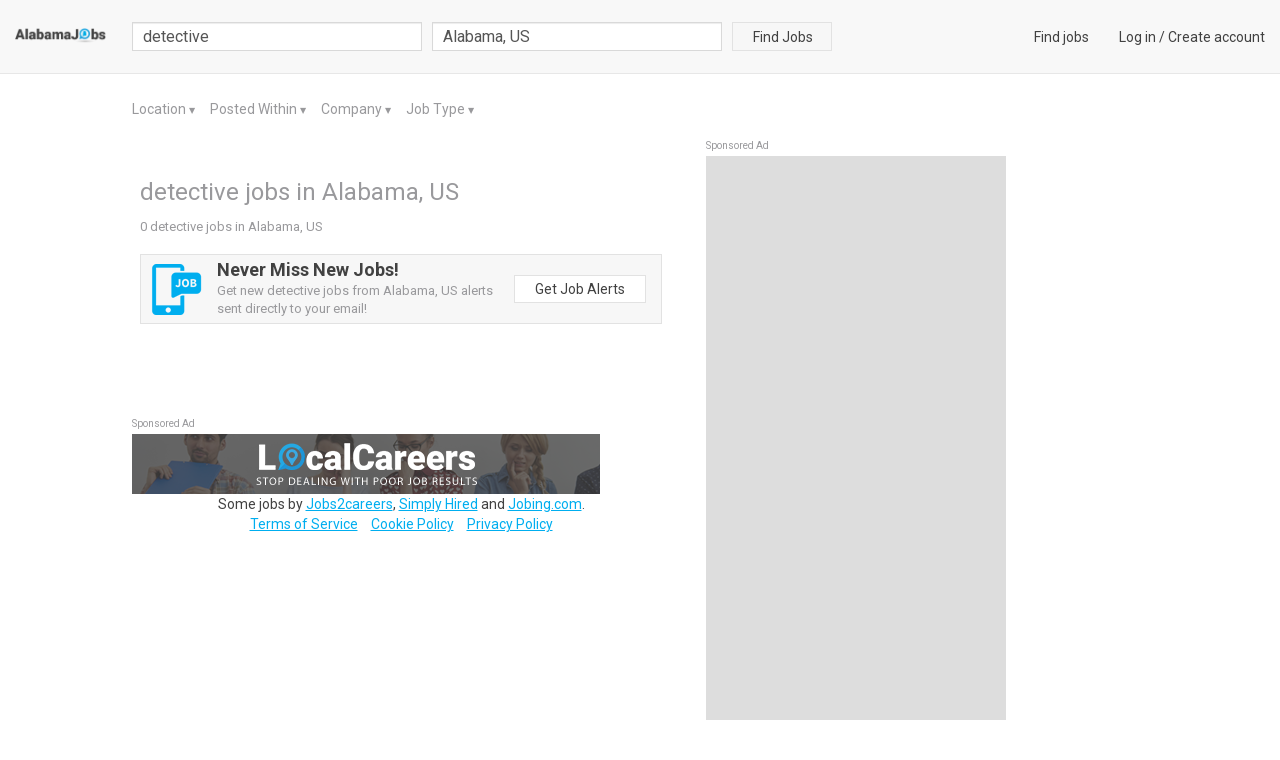

--- FILE ---
content_type: text/html; charset=utf-8
request_url: http://www.alabamajobs.com/detective-jobs-in-alabama-us
body_size: 9450
content:

<!DOCTYPE html>
<html lang="en">
    
    <head>
        <title>detective Jobs , Employment in Alabama, US  Find Local Alabama Jobs </title>
        <meta charset="utf-8">
        <meta http-equiv="X-UA-Compatible" content="IE=edge">
        <meta name="viewport" content="width=device-width, initial-scale=1.0">
        <meta name="author" content="LocalCareers">
        <link rel="shortcut icon" href="https://lc-prod-static.s3.amazonaws.com/static/site/img/favicon.ico">
        
<meta name="description" content="detective jobs available in Alabama US on www.alabamajobs.com.">
<meta name="keywords" content="detective Jobs, Employment in Alabama US, Alabama US careers, Alabama US employment, Alabama US job listings, Alabama US job search, Alabama US search engine, work in Alabama US">


        <!-- Bootstrap core CSS -->
        <link rel=stylesheet type=text/css href="http://fonts.googleapis.com/css?family=Roboto">
        <link rel=stylesheet type=text/css href="http://fonts.googleapis.com/css?family=Roboto:bold">
        <link rel=stylesheet type=text/css href="http://maxcdn.bootstrapcdn.com/font-awesome/4.5.0/css/font-awesome.min.css">
        <link rel="stylesheet" href="https://lc-prod-static.s3.amazonaws.com/cache/css/9a94d4fa07b8.css" type="text/css" />

        <!-- Custom tags for the head tag -->
        

        <!-- HTML5 shim and Respond.js IE8 support of HTML5 elements and media queries -->
        <!--[if lt IE 9]>
          <script src="https://oss.maxcdn.com/libs/html5shiv/3.7.0/html5shiv.js"></script>
          <script src="https://oss.maxcdn.com/libs/respond.js/1.3.0/respond.min.js"></script>
        <![endif]-->
        
            <!-- Global site tag (gtag.js) - Google Analytics -->
<script async src="https://www.googletagmanager.com/gtag/js?id=UA-2008979-46"></script>
<script>
  window.dataLayer = window.dataLayer || [];
  function gtag(){dataLayer.push(arguments);}
  gtag('js', new Date());

  gtag('config', 'UA-2008979-46');
</script>
<script async src="//pagead2.googlesyndication.com/pagead/js/adsbygoogle.js"></script>
<script>
     (adsbygoogle = window.adsbygoogle || []).push({
          google_ad_client: "ca-pub-4257376443111812",
          enable_page_level_ads: true
     });
</script>
<script>
(function ready(fn) {
    if (document.attachEvent ? document.readyState === "complete" : document.readyState !== "loading"){
        fn();
    } else {
        document.addEventListener('DOMContentLoaded', fn);
    }
})(function() {
    Array.prototype.forEach.call(document.querySelectorAll('.sponsored-ad'), function(node){ node.style = ''; });
});
</script>
        

        
            <style>
                .navbar-default{
                    background: #f8f8f8 !important;
                    background-color: #f8f8f8 !important;
                }
                .lc-new{
                    color: #414141 !important;
                    background: #ffff00 !important
                }
                .lc-related-links a, .lc-related-links a:hover, .lc-related-links a:active,
                .result-lastest a, .result-lastest a:hover, .result-lastest a:active{
                    color: #00aeef !important
                }
                #_job_result_ctn .lc-box > a{
                    color: #00aeef !important
                }
            </style>
        
    </head>
    <body class="fix-padding ">
        <nav class="navbar navbar-default navbar-fixed-top" id="header">
            <div class="container-fluid">
            

<div class="navbar-header">
    <button type="button" class="navbar-toggle collapsed" data-toggle="collapse" data-target="#nav_collapse" aria-expanded="false">
        <span class="sr-only">Toggle navigation</span>
        <span class="icon-bar"></span>
        <span class="icon-bar"></span>
        <span class="icon-bar"></span>
    </button>
    <a class="navbar-brand small-logo" href="/">
        
            <img src="https://lc-prod-static.s3.amazonaws.com/media/logos/2015/11/_alabamajobs.png" alt="www.alabamajobs.com" height="16" />
        
    </a>
</div>
<div class="collapse navbar-collapse" id="nav_collapse">
    <form action="/search" method="GET" id="f-search-header" class="search-form navbar-form navbar-left"
        role="search">
        <input type="text" name="query" class="form-control query-input" placeholder="job title, description or company"
            value='detective'>
        <div class="pull-left search-loc clearfix ">
            <div id="search-loc-ac"></div>

    
<script type="text/javascript" src="https://lc-prod-static.s3.amazonaws.com/cache/js/5f5cc6b40868.js"></script>



        </div>
        <button class="btn btn-search btn-default ">Find Jobs</button>
    </form>
    <ul class="nav navbar-nav navbar-right navbar-right-link">
        
            
<li><a href="/">Find jobs</a></li>
<li>
    <a href="/login">Log in</a> /
    <a href="/signup" >Create account</a>
</li>



        
    </ul>
</div><!--/.nav-collapse -->




            </div>
        </nav>

        <div data-alerts="alerts" data-ids="body_alert" data-fade="3000" class="l-container"></div>

        
            
        

        
        

        
<div class="l-container">
    <div class="row">
        <div class="col-result">
            
<div class="lc-filter" id="lc_ads_search_filter">
    <ul>
        <li>
            <a href="#" class="dropdown-toggle" data-toggle="dropdown">
                Location
            </a>
            <span class="arrow">
                <span class="up">▼</span>
                <span class="down">▲</span>
            </span>
            
            <ul class="dropdown-menu lc-dropdown" aria-labelledby="location-dropdown" id="location-dropdown" data-type="location">
                
                    
                    <li>
                        <a href="#" data-value="15">Alabama, US</a>
                    </li>
                    
                
                    
                    <li>
                        <a href="#" data-value="8598">Acmar, AL, US</a>
                    </li>
                    
                
                    
                    <li>
                        <a href="#" data-value="8599">Adamsville, AL, US</a>
                    </li>
                    
                
                    
                    <li>
                        <a href="#" data-value="8600">Adger, AL, US</a>
                    </li>
                    
                
                    
                    <li>
                        <a href="#" data-value="8601">Keystone, AL, US</a>
                    </li>
                    
                
                    
                        <li><span class="show-more">More..</span></li>
                        <div class="colspan">
                    
                    <li>
                        <a href="#" data-value="8602">New Site, AL, US</a>
                    </li>
                    
                
                    
                    <li>
                        <a href="#" data-value="8603">Alpine, AL, US</a>
                    </li>
                    
                
                    
                    <li>
                        <a href="#" data-value="8604">Arab, AL, US</a>
                    </li>
                    
                
                    
                    <li>
                        <a href="#" data-value="8605">Baileyton, AL, US</a>
                    </li>
                    
                
                    
                    <li>
                        <a href="#" data-value="8606">Bessemer, AL, US</a>
                    </li>
                    
                
                    
                    <li>
                        <a href="#" data-value="8607">Hueytown, AL, US</a>
                    </li>
                    
                
                    
                    <li>
                        <a href="#" data-value="8608">Blountsville, AL, US</a>
                    </li>
                    
                
                    
                    <li>
                        <a href="#" data-value="8609">Bremen, AL, US</a>
                    </li>
                    
                
                    
                    <li>
                        <a href="#" data-value="8610">Brent, AL, US</a>
                    </li>
                    
                
                    
                    <li>
                        <a href="#" data-value="8611">Brierfield, AL, US</a>
                    </li>
                    
                
                    
                    <li>
                        <a href="#" data-value="8612">Calera, AL, US</a>
                    </li>
                    
                
                    
                    <li>
                        <a href="#" data-value="8613">Centreville, AL, US</a>
                    </li>
                    
                
                    
                    <li>
                        <a href="#" data-value="8614">Chelsea, AL, US</a>
                    </li>
                    
                
                    
                    <li>
                        <a href="#" data-value="8615">Coosa Pines, AL, US</a>
                    </li>
                    
                
                    
                    <li>
                        <a href="#" data-value="8616">Clanton, AL, US</a>
                    </li>
                    
                
                    
                    <li>
                        <a href="#" data-value="8617">Cleveland, AL, US</a>
                    </li>
                    
                
                    
                    <li>
                        <a href="#" data-value="8618">Columbiana, AL, US</a>
                    </li>
                    
                
                    
                    <li>
                        <a href="#" data-value="8619">Crane Hill, AL, US</a>
                    </li>
                    
                
                    
                    <li>
                        <a href="#" data-value="8620">Cropwell, AL, US</a>
                    </li>
                    
                
                    
                    <li>
                        <a href="#" data-value="8621">Cullman, AL, US</a>
                    </li>
                    
                
                    
                    <li>
                        <a href="#" data-value="8622">Dolomite, AL, US</a>
                    </li>
                    
                
                    
                    <li>
                        <a href="#" data-value="8623">Dora, AL, US</a>
                    </li>
                    
                
                    
                    <li>
                        <a href="#" data-value="8624">Empire, AL, US</a>
                    </li>
                    
                
                    
                    <li>
                        <a href="#" data-value="8625">Fairfield, AL, US</a>
                    </li>
                    
                
                    
                    <li>
                        <a href="#" data-value="8626">Coalburg, AL, US</a>
                    </li>
                    
                
                    
                    <li>
                        <a href="#" data-value="8627">Gardendale, AL, US</a>
                    </li>
                    
                
                    
                    <li>
                        <a href="#" data-value="8628">Goodwater, AL, US</a>
                    </li>
                    
                
                    
                    <li>
                        <a href="#" data-value="8629">Alden, AL, US</a>
                    </li>
                    
                
                    
                    <li>
                        <a href="#" data-value="8630">Hanceville, AL, US</a>
                    </li>
                    
                
                    
                    <li>
                        <a href="#" data-value="8631">Harpersville, AL, US</a>
                    </li>
                    
                
                    
                    <li>
                        <a href="#" data-value="8632">Hayden, AL, US</a>
                    </li>
                    
                
                    
                    <li>
                        <a href="#" data-value="8633">Helena, AL, US</a>
                    </li>
                    
                
                    
                    <li>
                        <a href="#" data-value="8634">Holly Pond, AL, US</a>
                    </li>
                    
                
                    
                    <li>
                        <a href="#" data-value="8635">Jemison, AL, US</a>
                    </li>
                    
                
                    
                    <li>
                        <a href="#" data-value="8636">Joppa, AL, US</a>
                    </li>
                    
                
                    
                    <li>
                        <a href="#" data-value="8637">Kellyton, AL, US</a>
                    </li>
                    
                
                    
                    <li>
                        <a href="#" data-value="8638">Kimberly, AL, US</a>
                    </li>
                    
                
                    
                    <li>
                        <a href="#" data-value="8639">Leeds, AL, US</a>
                    </li>
                    
                
                    
                    <li>
                        <a href="#" data-value="8640">Lincoln, AL, US</a>
                    </li>
                    
                
                    
                    <li>
                        <a href="#" data-value="8641">Logan, AL, US</a>
                    </li>
                    
                
                    
                    <li>
                        <a href="#" data-value="8642">Mc Calla, AL, US</a>
                    </li>
                    
                
                    
                    <li>
                        <a href="#" data-value="8643">Maylene, AL, US</a>
                    </li>
                    
                
                    
                    <li>
                        <a href="#" data-value="8644">Montevallo, AL, US</a>
                    </li>
                    
                
                    
                    <li>
                        <a href="#" data-value="8645">Morris, AL, US</a>
                    </li>
                    
                
                    
                    <li>
                        <a href="#" data-value="8646">Mount Olive, AL, US</a>
                    </li>
                    
                
                    
                    <li>
                        <a href="#" data-value="8647">Sylvan Springs, AL, US</a>
                    </li>
                    
                
                    
                    <li>
                        <a href="#" data-value="8648">Odenville, AL, US</a>
                    </li>
                    
                
                    
                    <li>
                        <a href="#" data-value="8649">Oneonta, AL, US</a>
                    </li>
                    
                
                    
                    <li>
                        <a href="#" data-value="8650">Indian Springs, AL, US</a>
                    </li>
                    
                
                    
                    <li>
                        <a href="#" data-value="8651">Pell City, AL, US</a>
                    </li>
                    
                
                    
                    <li>
                        <a href="#" data-value="8652">Dixiana, AL, US</a>
                    </li>
                    
                
                    
                    <li>
                        <a href="#" data-value="8653">Pleasant Grove, AL, US</a>
                    </li>
                    
                
                    
                    <li>
                        <a href="#" data-value="8654">Quinton, AL, US</a>
                    </li>
                    
                
                    
                    <li>
                        <a href="#" data-value="8655">Ragland, AL, US</a>
                    </li>
                    
                
                    
                    <li>
                        <a href="#" data-value="8656">Remlap, AL, US</a>
                    </li>
                    
                
                    
                    <li>
                        <a href="#" data-value="8657">Riverside, AL, US</a>
                    </li>
                    
                
                    
                    <li>
                        <a href="#" data-value="8658">Rockford, AL, US</a>
                    </li>
                    
                
                    
                    <li>
                        <a href="#" data-value="8659">Shelby, AL, US</a>
                    </li>
                    
                
                    
                    <li>
                        <a href="#" data-value="8660">Springville, AL, US</a>
                    </li>
                    
                
                    
                    <li>
                        <a href="#" data-value="8661">Sterrett, AL, US</a>
                    </li>
                    
                
                    
                    <li>
                        <a href="#" data-value="8662">Sumiton, AL, US</a>
                    </li>
                    
                
                    
                    <li>
                        <a href="#" data-value="8663">Sylacauga, AL, US</a>
                    </li>
                    
                
                    
                    <li>
                        <a href="#" data-value="8664">Talladega, AL, US</a>
                    </li>
                    
                
                    
                    <li>
                        <a href="#" data-value="8665">Thorsby, AL, US</a>
                    </li>
                    
                
                    
                    <li>
                        <a href="#" data-value="8666">Trafford, AL, US</a>
                    </li>
                    
                
                    
                    <li>
                        <a href="#" data-value="8667">Trussville, AL, US</a>
                    </li>
                    
                
                    
                    <li>
                        <a href="#" data-value="8668">Union Grove, AL, US</a>
                    </li>
                    
                
                    
                    <li>
                        <a href="#" data-value="8669">Vandiver, AL, US</a>
                    </li>
                    
                
                    
                    <li>
                        <a href="#" data-value="8670">Vincent, AL, US</a>
                    </li>
                    
                
                    
                    <li>
                        <a href="#" data-value="8671">Vinemont, AL, US</a>
                    </li>
                    
                
                    
                    <li>
                        <a href="#" data-value="8672">Warrior, AL, US</a>
                    </li>
                    
                
                    
                    <li>
                        <a href="#" data-value="8673">Weogufka, AL, US</a>
                    </li>
                    
                
                    
                    <li>
                        <a href="#" data-value="8674">West Blocton, AL, US</a>
                    </li>
                    
                
                    
                    <li>
                        <a href="#" data-value="8675">Wilsonville, AL, US</a>
                    </li>
                    
                
                    
                    <li>
                        <a href="#" data-value="8676">Woodstock, AL, US</a>
                    </li>
                    
                
                    
                    <li>
                        <a href="#" data-value="8677">Birmingham, AL, US</a>
                    </li>
                    
                
                    
                    <li>
                        <a href="#" data-value="8678">Homewood, AL, US</a>
                    </li>
                    
                
                    
                    <li>
                        <a href="#" data-value="8679">Irondale, AL, US</a>
                    </li>
                    
                
                    
                    <li>
                        <a href="#" data-value="8680">Crestline Height, AL, US</a>
                    </li>
                    
                
                    
                    <li>
                        <a href="#" data-value="8681">Center Point, AL, US</a>
                    </li>
                    
                
                    
                    <li>
                        <a href="#" data-value="8682">Vestavia Hills, AL, US</a>
                    </li>
                    
                
                    
                    <li>
                        <a href="#" data-value="8683">Mountain Brook, AL, US</a>
                    </li>
                    
                
                    
                    <li>
                        <a href="#" data-value="8684">Bluff Park, AL, US</a>
                    </li>
                    
                
                    
                    <li>
                        <a href="#" data-value="8685">Midfield, AL, US</a>
                    </li>
                    
                
                    
                    <li>
                        <a href="#" data-value="8686">Shoal Creek, AL, US</a>
                    </li>
                    
                
                    
                    <li>
                        <a href="#" data-value="8687">Cahaba Heights, AL, US</a>
                    </li>
                    
                
                    
                    <li>
                        <a href="#" data-value="8688">Hoover, AL, US</a>
                    </li>
                    
                
                    
                    <li>
                        <a href="#" data-value="8689">Tuscaloosa, AL, US</a>
                    </li>
                    
                
                    
                    <li>
                        <a href="#" data-value="8690">Holt, AL, US</a>
                    </li>
                    
                
                    
                    <li>
                        <a href="#" data-value="8691">Stewart, AL, US</a>
                    </li>
                    
                
                    
                    <li>
                        <a href="#" data-value="8692">Aliceville, AL, US</a>
                    </li>
                    
                
                    
                    <li>
                        <a href="#" data-value="8693">Boligee, AL, US</a>
                    </li>
                    
                
                    
                    <li>
                        <a href="#" data-value="8694">Brookwood, AL, US</a>
                    </li>
                    
                
                    
                    <li>
                        <a href="#" data-value="8695">Buhl, AL, US</a>
                    </li>
                    
                
                    
                    <li>
                        <a href="#" data-value="8696">Carrollton, AL, US</a>
                    </li>
                    
                
                    
                    <li>
                        <a href="#" data-value="8697">Coker, AL, US</a>
                    </li>
                    
                
                    
                    <li>
                        <a href="#" data-value="8698">Cottondale, AL, US</a>
                    </li>
                    
                
                    
                    <li>
                        <a href="#" data-value="8699">Duncanville, AL, US</a>
                    </li>
                    
                
                    
                    <li>
                        <a href="#" data-value="8700">Echola, AL, US</a>
                    </li>
                    
                
                    
                    <li>
                        <a href="#" data-value="8701">Elrod, AL, US</a>
                    </li>
                    
                
                    
                    <li>
                        <a href="#" data-value="8702">Emelle, AL, US</a>
                    </li>
                    
                
                    
                    <li>
                        <a href="#" data-value="8703">Epes, AL, US</a>
                    </li>
                    
                
                    
                    <li>
                        <a href="#" data-value="8704">Ethelsville, AL, US</a>
                    </li>
                    
                
                    
                    <li>
                        <a href="#" data-value="8705">Eutaw, AL, US</a>
                    </li>
                    
                
                    
                    <li>
                        <a href="#" data-value="8706">Fosters, AL, US</a>
                    </li>
                    
                
                    
                    <li>
                        <a href="#" data-value="8707">Gainesville, AL, US</a>
                    </li>
                    
                
                    
                    <li>
                        <a href="#" data-value="8708">Gordo, AL, US</a>
                    </li>
                    
                
                    
                    <li>
                        <a href="#" data-value="8709">Knoxville, AL, US</a>
                    </li>
                    
                
                    
                    <li>
                        <a href="#" data-value="8710">Coatopa, AL, US</a>
                    </li>
                    
                
                    
                    <li>
                        <a href="#" data-value="8711">Cypress, AL, US</a>
                    </li>
                    
                
                    
                    <li>
                        <a href="#" data-value="8712">Northport, AL, US</a>
                    </li>
                    
                
                    
                    <li>
                        <a href="#" data-value="8713">Ralph, AL, US</a>
                    </li>
                    
                
                    
                    <li>
                        <a href="#" data-value="8714">Reform, AL, US</a>
                    </li>
                    
                
                    
                    <li>
                        <a href="#" data-value="8715">Vance, AL, US</a>
                    </li>
                    
                
                    
                    <li>
                        <a href="#" data-value="8716">Jasper, AL, US</a>
                    </li>
                    
                
                    
                    <li>
                        <a href="#" data-value="8717">Addison, AL, US</a>
                    </li>
                    
                
                    
                    <li>
                        <a href="#" data-value="8718">Arley, AL, US</a>
                    </li>
                    
                
                    
                    <li>
                        <a href="#" data-value="8719">Bankston, AL, US</a>
                    </li>
                    
                
                    
                    <li>
                        <a href="#" data-value="8720">Bear Creek, AL, US</a>
                    </li>
                    
                
                    
                    <li>
                        <a href="#" data-value="8721">Beaverton, AL, US</a>
                    </li>
                    
                
                    
                    <li>
                        <a href="#" data-value="8722">Berry, AL, US</a>
                    </li>
                    
                
                    
                    <li>
                        <a href="#" data-value="8723">Brilliant, AL, US</a>
                    </li>
                    
                
                    
                    <li>
                        <a href="#" data-value="8724">Carbon Hill, AL, US</a>
                    </li>
                    
                
                    
                    <li>
                        <a href="#" data-value="8725">Cordova, AL, US</a>
                    </li>
                    
                
                    
                    <li>
                        <a href="#" data-value="8726">Detroit, AL, US</a>
                    </li>
                    
                
                    
                    <li>
                        <a href="#" data-value="8727">Double Springs, AL, US</a>
                    </li>
                    
                
                    
                    <li>
                        <a href="#" data-value="8728">Eldridge, AL, US</a>
                    </li>
                    
                
                    
                    <li>
                        <a href="#" data-value="8729">Fayette, AL, US</a>
                    </li>
                    
                
                    
                    <li>
                        <a href="#" data-value="8730">Guin, AL, US</a>
                    </li>
                    
                
                    
                    <li>
                        <a href="#" data-value="8731">Hackleburg, AL, US</a>
                    </li>
                    
                
                    
                    <li>
                        <a href="#" data-value="8732">Haleyville, AL, US</a>
                    </li>
                    
                
                    
                    <li>
                        <a href="#" data-value="8733">Hamilton, AL, US</a>
                    </li>
                    
                
                    
                    <li>
                        <a href="#" data-value="8734">Hodges, AL, US</a>
                    </li>
                    
                
                    
                    <li>
                        <a href="#" data-value="8735">Houston, AL, US</a>
                    </li>
                    
                
                    
                    <li>
                        <a href="#" data-value="8736">Kennedy, AL, US</a>
                    </li>
                    
                
                    
                    <li>
                        <a href="#" data-value="8737">Lynn, AL, US</a>
                    </li>
                    
                
                    
                    <li>
                        <a href="#" data-value="8738">Millport, AL, US</a>
                    </li>
                    
                
                    
                    <li>
                        <a href="#" data-value="8739">Nauvoo, AL, US</a>
                    </li>
                    
                
                    
                    <li>
                        <a href="#" data-value="8740">Oakman, AL, US</a>
                    </li>
                    
                
                    
                    <li>
                        <a href="#" data-value="8741">Parrish, AL, US</a>
                    </li>
                    
                
                    
                    <li>
                        <a href="#" data-value="8742">Phil Campbell, AL, US</a>
                    </li>
                    
                
                    
                    <li>
                        <a href="#" data-value="8743">Red Bay, AL, US</a>
                    </li>
                    
                
                    
                    <li>
                        <a href="#" data-value="8744">Spruce Pine, AL, US</a>
                    </li>
                    
                
                    
                    <li>
                        <a href="#" data-value="8745">Sulligent, AL, US</a>
                    </li>
                    
                
                    
                    <li>
                        <a href="#" data-value="8746">Townley, AL, US</a>
                    </li>
                    
                
                    
                    <li>
                        <a href="#" data-value="8747">Vernon, AL, US</a>
                    </li>
                    
                
                    
                    <li>
                        <a href="#" data-value="8748">Vina, AL, US</a>
                    </li>
                    
                
                    
                    <li>
                        <a href="#" data-value="8749">Winfield, AL, US</a>
                    </li>
                    
                
                    
                    <li>
                        <a href="#" data-value="8750">Decatur, AL, US</a>
                    </li>
                    
                
                    
                    <li>
                        <a href="#" data-value="8751">Anderson, AL, US</a>
                    </li>
                    
                
                    
                    <li>
                        <a href="#" data-value="8752">Athens, AL, US</a>
                    </li>
                    
                
                    
                    <li>
                        <a href="#" data-value="8753">Cherokee, AL, US</a>
                    </li>
                    
                
                    
                    <li>
                        <a href="#" data-value="8754">Courtland, AL, US</a>
                    </li>
                    
                
                    
                    <li>
                        <a href="#" data-value="8755">Danville, AL, US</a>
                    </li>
                    
                
                    
                    <li>
                        <a href="#" data-value="8756">Elkmont, AL, US</a>
                    </li>
                    
                
                    
                    <li>
                        <a href="#" data-value="8757">Eva, AL, US</a>
                    </li>
                    
                
                    
                    <li>
                        <a href="#" data-value="8758">Falkville, AL, US</a>
                    </li>
                    
                
                    
                    <li>
                        <a href="#" data-value="8759">Florence, AL, US</a>
                    </li>
                    
                
                    
                    <li>
                        <a href="#" data-value="8760">Hartselle, AL, US</a>
                    </li>
                    
                
                    
                    <li>
                        <a href="#" data-value="8761">Hillsboro, AL, US</a>
                    </li>
                    
                
                    
                    <li>
                        <a href="#" data-value="8762">Killen, AL, US</a>
                    </li>
                    
                
                    
                    <li>
                        <a href="#" data-value="8763">Leighton, AL, US</a>
                    </li>
                    
                
                    
                    <li>
                        <a href="#" data-value="8764">Lester, AL, US</a>
                    </li>
                    
                
                    
                    <li>
                        <a href="#" data-value="8765">Lexington, AL, US</a>
                    </li>
                    
                
                    
                    <li>
                        <a href="#" data-value="8766">Moulton, AL, US</a>
                    </li>
                    
                
                    
                    <li>
                        <a href="#" data-value="8767">Mount Hope, AL, US</a>
                    </li>
                    
                
                    
                    <li>
                        <a href="#" data-value="8768">Rogersville, AL, US</a>
                    </li>
                    
                
                    
                    <li>
                        <a href="#" data-value="8769">Russellville, AL, US</a>
                    </li>
                    
                
                    
                    <li>
                        <a href="#" data-value="8770">Sheffield, AL, US</a>
                    </li>
                    
                
                    
                    <li>
                        <a href="#" data-value="8771">Muscle Shoals, AL, US</a>
                    </li>
                    
                
                    
                    <li>
                        <a href="#" data-value="8772">Somerville, AL, US</a>
                    </li>
                    
                
                    
                    <li>
                        <a href="#" data-value="8773">Tanner, AL, US</a>
                    </li>
                    
                
                    
                    <li>
                        <a href="#" data-value="8774">Town Creek, AL, US</a>
                    </li>
                    
                
                    
                    <li>
                        <a href="#" data-value="8775">Trinity, AL, US</a>
                    </li>
                    
                
                    
                    <li>
                        <a href="#" data-value="8776">Tuscumbia, AL, US</a>
                    </li>
                    
                
                    
                    <li>
                        <a href="#" data-value="8777">Waterloo, AL, US</a>
                    </li>
                    
                
                    
                    <li>
                        <a href="#" data-value="8778">Ardmore, AL, US</a>
                    </li>
                    
                
                    
                    <li>
                        <a href="#" data-value="8779">Bridgeport, AL, US</a>
                    </li>
                    
                
                    
                    <li>
                        <a href="#" data-value="8780">Brownsboro, AL, US</a>
                    </li>
                    
                
                    
                    <li>
                        <a href="#" data-value="8781">Dutton, AL, US</a>
                    </li>
                    
                
                    
                    <li>
                        <a href="#" data-value="8782">Estillfork, AL, US</a>
                    </li>
                    
                
                    
                    <li>
                        <a href="#" data-value="8783">Fackler, AL, US</a>
                    </li>
                    
                
                    
                    <li>
                        <a href="#" data-value="8784">Grant, AL, US</a>
                    </li>
                    
                
                    
                    <li>
                        <a href="#" data-value="8785">Gurley, AL, US</a>
                    </li>
                    
                
                    
                    <li>
                        <a href="#" data-value="8786">Harvest, AL, US</a>
                    </li>
                    
                
                    
                    <li>
                        <a href="#" data-value="8787">Hazel Green, AL, US</a>
                    </li>
                    
                
                    
                    <li>
                        <a href="#" data-value="8788">Hollytree, AL, US</a>
                    </li>
                    
                
                    
                    <li>
                        <a href="#" data-value="8789">Hollywood, AL, US</a>
                    </li>
                    
                
                    
                    <li>
                        <a href="#" data-value="8790">Laceys Spring, AL, US</a>
                    </li>
                    
                
                    
                    <li>
                        <a href="#" data-value="8791">Langston, AL, US</a>
                    </li>
                    
                
                    
                    <li>
                        <a href="#" data-value="8792">Triana, AL, US</a>
                    </li>
                    
                
                    
                    <li>
                        <a href="#" data-value="8793">Meridianville, AL, US</a>
                    </li>
                    
                
                    
                    <li>
                        <a href="#" data-value="8794">New Hope, AL, US</a>
                    </li>
                    
                
                    
                    <li>
                        <a href="#" data-value="8795">New Market, AL, US</a>
                    </li>
                    
                
                    
                    <li>
                        <a href="#" data-value="8796">Big Cove, AL, US</a>
                    </li>
                    
                
                    
                    <li>
                        <a href="#" data-value="8797">Paint Rock, AL, US</a>
                    </li>
                    
                
                    
                    <li>
                        <a href="#" data-value="8798">Pisgah, AL, US</a>
                    </li>
                    
                
                    
                    <li>
                        <a href="#" data-value="8799">Princeton, AL, US</a>
                    </li>
                    
                
                    
                    <li>
                        <a href="#" data-value="8800">Hytop, AL, US</a>
                    </li>
                    
                
                    
                    <li>
                        <a href="#" data-value="8801">Section, AL, US</a>
                    </li>
                    
                
                    
                    <li>
                        <a href="#" data-value="8802">Stevenson, AL, US</a>
                    </li>
                    
                
                    
                    <li>
                        <a href="#" data-value="8803">Toney, AL, US</a>
                    </li>
                    
                
                    
                    <li>
                        <a href="#" data-value="8804">Trenton, AL, US</a>
                    </li>
                    
                
                    
                    <li>
                        <a href="#" data-value="8805">Valhermoso Sprin, AL, US</a>
                    </li>
                    
                
                    
                    <li>
                        <a href="#" data-value="8806">Woodville, AL, US</a>
                    </li>
                    
                
                    
                    <li>
                        <a href="#" data-value="8807">Huntsville, AL, US</a>
                    </li>
                    
                
                    
                    <li>
                        <a href="#" data-value="8808">Southside, AL, US</a>
                    </li>
                    
                
                    
                    <li>
                        <a href="#" data-value="8809">Hokes Bluff, AL, US</a>
                    </li>
                    
                
                    
                    <li>
                        <a href="#" data-value="8810">Gadsden, AL, US</a>
                    </li>
                    
                
                    
                    <li>
                        <a href="#" data-value="8811">Glencoe, AL, US</a>
                    </li>
                    
                
                    
                    <li>
                        <a href="#" data-value="8812">Albertville, AL, US</a>
                    </li>
                    
                
                    
                    <li>
                        <a href="#" data-value="8813">Snead, AL, US</a>
                    </li>
                    
                
                    
                    <li>
                        <a href="#" data-value="8814">Ashville, AL, US</a>
                    </li>
                    
                
                    
                    <li>
                        <a href="#" data-value="8815">Attalla, AL, US</a>
                    </li>
                    
                
                    
                    <li>
                        <a href="#" data-value="8816">Boaz, AL, US</a>
                    </li>
                    
                
                    
                    <li>
                        <a href="#" data-value="8817">Bryant, AL, US</a>
                    </li>
                    
                
                    
                    <li>
                        <a href="#" data-value="8818">Cedar Bluff, AL, US</a>
                    </li>
                    
                
                    
                    <li>
                        <a href="#" data-value="8819">Centre, AL, US</a>
                    </li>
                    
                
                    
                    <li>
                        <a href="#" data-value="8820">Collinsville, AL, US</a>
                    </li>
                    
                
                    
                    <li>
                        <a href="#" data-value="8821">Crossville, AL, US</a>
                    </li>
                    
                
                    
                    <li>
                        <a href="#" data-value="8822">Dawson, AL, US</a>
                    </li>
                    
                
                    
                    <li>
                        <a href="#" data-value="8823">Flat Rock, AL, US</a>
                    </li>
                    
                
                    
                    <li>
                        <a href="#" data-value="8824">Fort Payne, AL, US</a>
                    </li>
                    
                
                    
                    <li>
                        <a href="#" data-value="8825">Fyffe, AL, US</a>
                    </li>
                    
                
                    
                    <li>
                        <a href="#" data-value="8826">Gallant, AL, US</a>
                    </li>
                    
                
                    
                    <li>
                        <a href="#" data-value="8827">Gaylesville, AL, US</a>
                    </li>
                    
                
                    
                    <li>
                        <a href="#" data-value="8828">Geraldine, AL, US</a>
                    </li>
                    
                
                    
                    <li>
                        <a href="#" data-value="8829">Groveoak, AL, US</a>
                    </li>
                    
                
                    
                    <li>
                        <a href="#" data-value="8830">Guntersville, AL, US</a>
                    </li>
                    
                
                    
                    <li>
                        <a href="#" data-value="8831">Henagar, AL, US</a>
                    </li>
                    
                
                    
                    <li>
                        <a href="#" data-value="8832">Higdon, AL, US</a>
                    </li>
                    
                
                    
                    <li>
                        <a href="#" data-value="8833">Horton, AL, US</a>
                    </li>
                    
                
                    
                    <li>
                        <a href="#" data-value="8834">Ider, AL, US</a>
                    </li>
                    
                
                    
                    <li>
                        <a href="#" data-value="8835">Leesburg, AL, US</a>
                    </li>
                    
                
                    
                    <li>
                        <a href="#" data-value="8836">Mentone, AL, US</a>
                    </li>
                    
                
                    
                    <li>
                        <a href="#" data-value="8837">Rainsville, AL, US</a>
                    </li>
                    
                
                    
                    <li>
                        <a href="#" data-value="8838">Steele, AL, US</a>
                    </li>
                    
                
                    
                    <li>
                        <a href="#" data-value="8839">Sylvania, AL, US</a>
                    </li>
                    
                
                    
                    <li>
                        <a href="#" data-value="8840">Valley Head, AL, US</a>
                    </li>
                    
                
                    
                    <li>
                        <a href="#" data-value="8841">Autaugaville, AL, US</a>
                    </li>
                    
                
                    
                    <li>
                        <a href="#" data-value="8842">Eufaula, AL, US</a>
                    </li>
                    
                
                    
                    <li>
                        <a href="#" data-value="8843">Banks, AL, US</a>
                    </li>
                    
                
                    
                    <li>
                        <a href="#" data-value="8844">Billingsley, AL, US</a>
                    </li>
                    
                
                    
                    <li>
                        <a href="#" data-value="8845">Brantley, AL, US</a>
                    </li>
                    
                
                    
                    <li>
                        <a href="#" data-value="8846">Brundidge, AL, US</a>
                    </li>
                    
                
                    
                    <li>
                        <a href="#" data-value="8847">Cecil, AL, US</a>
                    </li>
                    
                
                    
                    <li>
                        <a href="#" data-value="8848">Clayton, AL, US</a>
                    </li>
                    
                
                    
                    <li>
                        <a href="#" data-value="8849">Clio, AL, US</a>
                    </li>
                    
                
                    
                    <li>
                        <a href="#" data-value="8850">Deatsville, AL, US</a>
                    </li>
                    
                
                    
                    <li>
                        <a href="#" data-value="8851">Eclectic, AL, US</a>
                    </li>
                    
                
                    
                    <li>
                        <a href="#" data-value="8852">Elmore, AL, US</a>
                    </li>
                    
                
                    
                    <li>
                        <a href="#" data-value="8853">Equality, AL, US</a>
                    </li>
                    
                
                    
                    <li>
                        <a href="#" data-value="8854">Dozier, AL, US</a>
                    </li>
                    
                
                    
                    <li>
                        <a href="#" data-value="8855">Fitzpatrick, AL, US</a>
                    </li>
                    
                
                    
                    <li>
                        <a href="#" data-value="8856">Forest Home, AL, US</a>
                    </li>
                    
                
                    
                    <li>
                        <a href="#" data-value="8857">Fort Davis, AL, US</a>
                    </li>
                    
                
                    
                    <li>
                        <a href="#" data-value="8858">Fort Deposit, AL, US</a>
                    </li>
                    
                
                    
                    <li>
                        <a href="#" data-value="8859">Georgiana, AL, US</a>
                    </li>
                    
                
                    
                    <li>
                        <a href="#" data-value="8860">Glenwood, AL, US</a>
                    </li>
                    
                
                    
                    <li>
                        <a href="#" data-value="8861">Goshen, AL, US</a>
                    </li>
                    
                
                    
                    <li>
                        <a href="#" data-value="8862">Grady, AL, US</a>
                    </li>
                    
                
                    
                    <li>
                        <a href="#" data-value="8863">Greenville, AL, US</a>
                    </li>
                    
                
                    
                    <li>
                        <a href="#" data-value="8864">Gantt, AL, US</a>
                    </li>
                    
                
                    
                    <li>
                        <a href="#" data-value="8865">Hardaway, AL, US</a>
                    </li>
                    
                
                    
                    <li>
                        <a href="#" data-value="8866">Hayneville, AL, US</a>
                    </li>
                    
                
                    
                    <li>
                        <a href="#" data-value="8867">Highland Home, AL, US</a>
                    </li>
                    
                
                    
                    <li>
                        <a href="#" data-value="8868">Honoraville, AL, US</a>
                    </li>
                    
                
                    
                    <li>
                        <a href="#" data-value="8869">Hope Hull, AL, US</a>
                    </li>
                    
                
                    
                    <li>
                        <a href="#" data-value="8870">Lapine, AL, US</a>
                    </li>
                    
                
                    
                    <li>
                        <a href="#" data-value="8871">Letohatchee, AL, US</a>
                    </li>
                    
                
                    
                    <li>
                        <a href="#" data-value="8872">Louisville, AL, US</a>
                    </li>
                    
                
                    
                    <li>
                        <a href="#" data-value="8873">Luverne, AL, US</a>
                    </li>
                    
                
                    
                    <li>
                        <a href="#" data-value="8874">Marbury, AL, US</a>
                    </li>
                    
                
                    
                    <li>
                        <a href="#" data-value="8875">Mathews, AL, US</a>
                    </li>
                    
                
                    
                    <li>
                        <a href="#" data-value="8876">Midway, AL, US</a>
                    </li>
                    
                
                    
                    <li>
                        <a href="#" data-value="8877">Millbrook, AL, US</a>
                    </li>
                    
                
                    
                    <li>
                        <a href="#" data-value="8878">Perote, AL, US</a>
                    </li>
                    
                
                    
                    <li>
                        <a href="#" data-value="8879">Pike Road, AL, US</a>
                    </li>
                    
                
                    
                    <li>
                        <a href="#" data-value="8880">Prattville, AL, US</a>
                    </li>
                    
                
                    
                    <li>
                        <a href="#" data-value="8881">Ramer, AL, US</a>
                    </li>
                    
                
                    
                    <li>
                        <a href="#" data-value="8882">Rutledge, AL, US</a>
                    </li>
                    
                
                    
                    <li>
                        <a href="#" data-value="8883">Shorter, AL, US</a>
                    </li>
                    
                
                    
                    <li>
                        <a href="#" data-value="8884">Tallassee, AL, US</a>
                    </li>
                    
                
                    
                    <li>
                        <a href="#" data-value="8885">Titus, AL, US</a>
                    </li>
                    
                
                    
                    <li>
                        <a href="#" data-value="8886">Troy, AL, US</a>
                    </li>
                    
                
                    
                    <li>
                        <a href="#" data-value="8887">Tuskegee, AL, US</a>
                    </li>
                    
                
                    
                    <li>
                        <a href="#" data-value="8888">Tuskegee Institu, AL, US</a>
                    </li>
                    
                
                    
                    <li>
                        <a href="#" data-value="8889">Union Springs, AL, US</a>
                    </li>
                    
                
                    
                    <li>
                        <a href="#" data-value="8890">Verbena, AL, US</a>
                    </li>
                    
                
                    
                    <li>
                        <a href="#" data-value="8891">Wetumpka, AL, US</a>
                    </li>
                    
                
                    
                    <li>
                        <a href="#" data-value="8892">Montgomery, AL, US</a>
                    </li>
                    
                
                    
                    <li>
                        <a href="#" data-value="8893">Maxwell A F B, AL, US</a>
                    </li>
                    
                
                    
                    <li>
                        <a href="#" data-value="8894">Gunter Afs, AL, US</a>
                    </li>
                    
                
                    
                    <li>
                        <a href="#" data-value="8895">Anniston, AL, US</a>
                    </li>
                    
                
                    
                    <li>
                        <a href="#" data-value="8896">Oxford, AL, US</a>
                    </li>
                    
                
                    
                    <li>
                        <a href="#" data-value="8897">Fort Mc Clellan, AL, US</a>
                    </li>
                    
                
                    
                    <li>
                        <a href="#" data-value="8898">Alexandria, AL, US</a>
                    </li>
                    
                
                    
                    <li>
                        <a href="#" data-value="8899">Ashland, AL, US</a>
                    </li>
                    
                
                    
                    <li>
                        <a href="#" data-value="8900">Cragford, AL, US</a>
                    </li>
                    
                
                    
                    <li>
                        <a href="#" data-value="8901">Daviston, AL, US</a>
                    </li>
                    
                
                    
                    <li>
                        <a href="#" data-value="8902">Delta, AL, US</a>
                    </li>
                    
                
                    
                    <li>
                        <a href="#" data-value="8903">Eastaboga, AL, US</a>
                    </li>
                    
                
                    
                    <li>
                        <a href="#" data-value="8904">Fruithurst, AL, US</a>
                    </li>
                    
                
                    
                    <li>
                        <a href="#" data-value="8905">Graham, AL, US</a>
                    </li>
                    
                
                    
                    <li>
                        <a href="#" data-value="8906">Heflin, AL, US</a>
                    </li>
                    
                
                    
                    <li>
                        <a href="#" data-value="8907">Jacksonville, AL, US</a>
                    </li>
                    
                
                    
                    <li>
                        <a href="#" data-value="8908">Lineville, AL, US</a>
                    </li>
                    
                
                    
                    <li>
                        <a href="#" data-value="8909">Millerville, AL, US</a>
                    </li>
                    
                
                    
                    <li>
                        <a href="#" data-value="8910">Munford, AL, US</a>
                    </li>
                    
                
                    
                    <li>
                        <a href="#" data-value="8911">Muscadine, AL, US</a>
                    </li>
                    
                
                    
                    <li>
                        <a href="#" data-value="8912">Newell, AL, US</a>
                    </li>
                    
                
                    
                    <li>
                        <a href="#" data-value="8913">Ohatchee, AL, US</a>
                    </li>
                    
                
                    
                    <li>
                        <a href="#" data-value="8914">Piedmont, AL, US</a>
                    </li>
                    
                
                    
                    <li>
                        <a href="#" data-value="8915">Ranburne, AL, US</a>
                    </li>
                    
                
                    
                    <li>
                        <a href="#" data-value="8916">Rock Mills, AL, US</a>
                    </li>
                    
                
                    
                    <li>
                        <a href="#" data-value="8917">Wadley, AL, US</a>
                    </li>
                    
                
                    
                    <li>
                        <a href="#" data-value="8918">Weaver, AL, US</a>
                    </li>
                    
                
                    
                    <li>
                        <a href="#" data-value="8919">Wedowee, AL, US</a>
                    </li>
                    
                
                    
                    <li>
                        <a href="#" data-value="8920">Wellington, AL, US</a>
                    </li>
                    
                
                    
                    <li>
                        <a href="#" data-value="8921">Woodland, AL, US</a>
                    </li>
                    
                
                    
                    <li>
                        <a href="#" data-value="8922">Taylor, AL, US</a>
                    </li>
                    
                
                    
                    <li>
                        <a href="#" data-value="8923">Napier Field, AL, US</a>
                    </li>
                    
                
                    
                    <li>
                        <a href="#" data-value="8924">Abbeville, AL, US</a>
                    </li>
                    
                
                    
                    <li>
                        <a href="#" data-value="8925">Ariton, AL, US</a>
                    </li>
                    
                
                    
                    <li>
                        <a href="#" data-value="8926">Ashford, AL, US</a>
                    </li>
                    
                
                    
                    <li>
                        <a href="#" data-value="8927">Black, AL, US</a>
                    </li>
                    
                
                    
                    <li>
                        <a href="#" data-value="8928">Chancellor, AL, US</a>
                    </li>
                    
                
                    
                    <li>
                        <a href="#" data-value="8929">Clopton, AL, US</a>
                    </li>
                    
                
                    
                    <li>
                        <a href="#" data-value="8930">Coffee Springs, AL, US</a>
                    </li>
                    
                
                    
                    <li>
                        <a href="#" data-value="8931">Columbia, AL, US</a>
                    </li>
                    
                
                    
                    <li>
                        <a href="#" data-value="8932">Cottonwood, AL, US</a>
                    </li>
                    
                
                    
                    <li>
                        <a href="#" data-value="8933">Daleville, AL, US</a>
                    </li>
                    
                
                    
                    <li>
                        <a href="#" data-value="8934">Elba, AL, US</a>
                    </li>
                    
                
                    
                    <li>
                        <a href="#" data-value="8935">Enterprise, AL, US</a>
                    </li>
                    
                
                    
                    <li>
                        <a href="#" data-value="8936">Geneva, AL, US</a>
                    </li>
                    
                
                    
                    <li>
                        <a href="#" data-value="8937">Gordon, AL, US</a>
                    </li>
                    
                
                    
                    <li>
                        <a href="#" data-value="8938">Hartford, AL, US</a>
                    </li>
                    
                
                    
                    <li>
                        <a href="#" data-value="8939">Headland, AL, US</a>
                    </li>
                    
                
                    
                    <li>
                        <a href="#" data-value="8940">Jack, AL, US</a>
                    </li>
                    
                
                    
                    <li>
                        <a href="#" data-value="8941">Malvern, AL, US</a>
                    </li>
                    
                
                    
                    <li>
                        <a href="#" data-value="8942">Midland City, AL, US</a>
                    </li>
                    
                
                    
                    <li>
                        <a href="#" data-value="8943">New Brockton, AL, US</a>
                    </li>
                    
                
                    
                    <li>
                        <a href="#" data-value="8944">Newton, AL, US</a>
                    </li>
                    
                
                    
                    <li>
                        <a href="#" data-value="8945">Newville, AL, US</a>
                    </li>
                    
                
                    
                    <li>
                        <a href="#" data-value="8946">Ozark, AL, US</a>
                    </li>
                    
                
                    
                    <li>
                        <a href="#" data-value="8947">Fort Rucker, AL, US</a>
                    </li>
                    
                
                    
                    <li>
                        <a href="#" data-value="8948">Pansey, AL, US</a>
                    </li>
                    
                
                    
                    <li>
                        <a href="#" data-value="8949">Shorterville, AL, US</a>
                    </li>
                    
                
                    
                    <li>
                        <a href="#" data-value="8950">Skipperville, AL, US</a>
                    </li>
                    
                
                    
                    <li>
                        <a href="#" data-value="8951">Slocomb, AL, US</a>
                    </li>
                    
                
                    
                    <li>
                        <a href="#" data-value="8952">Webb, AL, US</a>
                    </li>
                    
                
                    
                    <li>
                        <a href="#" data-value="8953">Evergreen, AL, US</a>
                    </li>
                    
                
                    
                    <li>
                        <a href="#" data-value="8954">Allen, AL, US</a>
                    </li>
                    
                
                    
                    <li>
                        <a href="#" data-value="8955">Andalusia, AL, US</a>
                    </li>
                    
                
                    
                    <li>
                        <a href="#" data-value="8956">Beatrice, AL, US</a>
                    </li>
                    
                
                    
                    <li>
                        <a href="#" data-value="8957">East Brewton, AL, US</a>
                    </li>
                    
                
                    
                    <li>
                        <a href="#" data-value="8958">Castleberry, AL, US</a>
                    </li>
                    
                
                    
                    <li>
                        <a href="#" data-value="8959">Coy, AL, US</a>
                    </li>
                    
                
                    
                    <li>
                        <a href="#" data-value="8960">Dickinson, AL, US</a>
                    </li>
                    
                
                    
                    <li>
                        <a href="#" data-value="8961">Flomaton, AL, US</a>
                    </li>
                    
                
                    
                    <li>
                        <a href="#" data-value="8962">Florala, AL, US</a>
                    </li>
                    
                
                    
                    <li>
                        <a href="#" data-value="8963">Franklin, AL, US</a>
                    </li>
                    
                
                    
                    <li>
                        <a href="#" data-value="8964">Frisco City, AL, US</a>
                    </li>
                    
                
                    
                    <li>
                        <a href="#" data-value="8965">Fulton, AL, US</a>
                    </li>
                    
                
                    
                    <li>
                        <a href="#" data-value="8966">Grove Hill, AL, US</a>
                    </li>
                    
                
                    
                    <li>
                        <a href="#" data-value="8967">Kinston, AL, US</a>
                    </li>
                    
                
                    
                    <li>
                        <a href="#" data-value="8968">Lenox, AL, US</a>
                    </li>
                    
                
                    
                    <li>
                        <a href="#" data-value="8969">Mc Kenzie, AL, US</a>
                    </li>
                    
                
                    
                    <li>
                        <a href="#" data-value="8970">Monroeville, AL, US</a>
                    </li>
                    
                
                    
                    <li>
                        <a href="#" data-value="8971">Opp, AL, US</a>
                    </li>
                    
                
                    
                    <li>
                        <a href="#" data-value="8972">Peterman, AL, US</a>
                    </li>
                    
                
                    
                    <li>
                        <a href="#" data-value="8973">Range, AL, US</a>
                    </li>
                    
                
                    
                    <li>
                        <a href="#" data-value="8974">Red Level, AL, US</a>
                    </li>
                    
                
                    
                    <li>
                        <a href="#" data-value="8975">Repton, AL, US</a>
                    </li>
                    
                
                    
                    <li>
                        <a href="#" data-value="8976">Samson, AL, US</a>
                    </li>
                    
                
                    
                    <li>
                        <a href="#" data-value="8977">Uriah, AL, US</a>
                    </li>
                    
                
                    
                    <li>
                        <a href="#" data-value="8978">Vredenburgh, AL, US</a>
                    </li>
                    
                
                    
                    <li>
                        <a href="#" data-value="8979">Whatley, AL, US</a>
                    </li>
                    
                
                    
                    <li>
                        <a href="#" data-value="8980">Wing, AL, US</a>
                    </li>
                    
                
                    
                    <li>
                        <a href="#" data-value="8981">Atmore, AL, US</a>
                    </li>
                    
                
                    
                    <li>
                        <a href="#" data-value="8982">Axis, AL, US</a>
                    </li>
                    
                
                    
                    <li>
                        <a href="#" data-value="8983">Bay Minette, AL, US</a>
                    </li>
                    
                
                    
                    <li>
                        <a href="#" data-value="8984">Bayou La Batre, AL, US</a>
                    </li>
                    
                
                    
                    <li>
                        <a href="#" data-value="8985">Bigbee, AL, US</a>
                    </li>
                    
                
                    
                    <li>
                        <a href="#" data-value="8986">Bon Secour, AL, US</a>
                    </li>
                    
                
                    
                    <li>
                        <a href="#" data-value="8987">Carlton, AL, US</a>
                    </li>
                    
                
                    
                    <li>
                        <a href="#" data-value="8988">Chatom, AL, US</a>
                    </li>
                    
                
                    
                    <li>
                        <a href="#" data-value="8989">Chunchula, AL, US</a>
                    </li>
                    
                
                    
                    <li>
                        <a href="#" data-value="8990">Citronelle, AL, US</a>
                    </li>
                    
                
                    
                    <li>
                        <a href="#" data-value="8991">Coden, AL, US</a>
                    </li>
                    
                
                    
                    <li>
                        <a href="#" data-value="8992">Coffeeville, AL, US</a>
                    </li>
                    
                
                    
                    <li>
                        <a href="#" data-value="8993">Creola, AL, US</a>
                    </li>
                    
                
                    
                    <li>
                        <a href="#" data-value="8994">Daphne, AL, US</a>
                    </li>
                    
                
                    
                    <li>
                        <a href="#" data-value="8995">Spanish Fort, AL, US</a>
                    </li>
                    
                
                    
                    <li>
                        <a href="#" data-value="8996">Dauphin Island, AL, US</a>
                    </li>
                    
                
                    
                    <li>
                        <a href="#" data-value="8997">Deer Park, AL, US</a>
                    </li>
                    
                
                    
                    <li>
                        <a href="#" data-value="8998">Elberta, AL, US</a>
                    </li>
                    
                
                    
                    <li>
                        <a href="#" data-value="8999">Fairhope, AL, US</a>
                    </li>
                    
                
                    
                    <li>
                        <a href="#" data-value="9000">Foley, AL, US</a>
                    </li>
                    
                
                    
                    <li>
                        <a href="#" data-value="9001">Frankville, AL, US</a>
                    </li>
                    
                
                    
                    <li>
                        <a href="#" data-value="9002">Fruitdale, AL, US</a>
                    </li>
                    
                
                    
                    <li>
                        <a href="#" data-value="9003">Gainestown, AL, US</a>
                    </li>
                    
                
                    
                    <li>
                        <a href="#" data-value="9004">Grand Bay, AL, US</a>
                    </li>
                    
                
                    
                    <li>
                        <a href="#" data-value="9005">Fort Morgan, AL, US</a>
                    </li>
                    
                
                    
                    <li>
                        <a href="#" data-value="9006">Irvington, AL, US</a>
                    </li>
                    
                
                    
                    <li>
                        <a href="#" data-value="9007">Jackson, AL, US</a>
                    </li>
                    
                
                    
                    <li>
                        <a href="#" data-value="9008">Leroy, AL, US</a>
                    </li>
                    
                
                    
                    <li>
                        <a href="#" data-value="9009">Lillian, AL, US</a>
                    </li>
                    
                
                    
                    <li>
                        <a href="#" data-value="9010">Little River, AL, US</a>
                    </li>
                    
                
                    
                    <li>
                        <a href="#" data-value="9011">Loxley, AL, US</a>
                    </li>
                    
                
                    
                    <li>
                        <a href="#" data-value="9012">Mc Intosh, AL, US</a>
                    </li>
                    
                
                    
                    <li>
                        <a href="#" data-value="9013">Magnolia Springs, AL, US</a>
                    </li>
                    
                
                    
                    <li>
                        <a href="#" data-value="9014">Millry, AL, US</a>
                    </li>
                    
                
                    
                    <li>
                        <a href="#" data-value="9015">Mount Vernon, AL, US</a>
                    </li>
                    
                
                    
                    <li>
                        <a href="#" data-value="9016">Orange Beach, AL, US</a>
                    </li>
                    
                
                    
                    <li>
                        <a href="#" data-value="9017">Perdido, AL, US</a>
                    </li>
                    
                
                    
                    <li>
                        <a href="#" data-value="9018">Robertsdale, AL, US</a>
                    </li>
                    
                
                    
                    <li>
                        <a href="#" data-value="9019">Saint Stephens, AL, US</a>
                    </li>
                    
                
                    
                    <li>
                        <a href="#" data-value="9020">Salitpa, AL, US</a>
                    </li>
                    
                
                    
                    <li>
                        <a href="#" data-value="9021">Saraland, AL, US</a>
                    </li>
                    
                
                    
                    <li>
                        <a href="#" data-value="9022">Satsuma, AL, US</a>
                    </li>
                    
                
                    
                    <li>
                        <a href="#" data-value="9023">Seminole, AL, US</a>
                    </li>
                    
                
                    
                    <li>
                        <a href="#" data-value="9024">Semmes, AL, US</a>
                    </li>
                    
                
                    
                    <li>
                        <a href="#" data-value="9025">Silverhill, AL, US</a>
                    </li>
                    
                
                    
                    <li>
                        <a href="#" data-value="9026">Stockton, AL, US</a>
                    </li>
                    
                
                    
                    <li>
                        <a href="#" data-value="9027">Summerdale, AL, US</a>
                    </li>
                    
                
                    
                    <li>
                        <a href="#" data-value="9028">Theodore, AL, US</a>
                    </li>
                    
                
                    
                    <li>
                        <a href="#" data-value="9029">Tibbie, AL, US</a>
                    </li>
                    
                
                    
                    <li>
                        <a href="#" data-value="9030">Vinegar Bend, AL, US</a>
                    </li>
                    
                
                    
                    <li>
                        <a href="#" data-value="9031">Wagarville, AL, US</a>
                    </li>
                    
                
                    
                    <li>
                        <a href="#" data-value="9032">Walker Springs, AL, US</a>
                    </li>
                    
                
                    
                    <li>
                        <a href="#" data-value="9033">Wilmer, AL, US</a>
                    </li>
                    
                
                    
                    <li>
                        <a href="#" data-value="9034">Mobile, AL, US</a>
                    </li>
                    
                
                    
                    <li>
                        <a href="#" data-value="9035">Prichard, AL, US</a>
                    </li>
                    
                
                    
                    <li>
                        <a href="#" data-value="9036">Chickasaw, AL, US</a>
                    </li>
                    
                
                    
                    <li>
                        <a href="#" data-value="9037">Eight Mile, AL, US</a>
                    </li>
                    
                
                    
                    <li>
                        <a href="#" data-value="9038">Brookley Field, AL, US</a>
                    </li>
                    
                
                    
                    <li>
                        <a href="#" data-value="9039">Selma, AL, US</a>
                    </li>
                    
                
                    
                    <li>
                        <a href="#" data-value="9040">Alberta, AL, US</a>
                    </li>
                    
                
                    
                    <li>
                        <a href="#" data-value="9041">Arlington, AL, US</a>
                    </li>
                    
                
                    
                    <li>
                        <a href="#" data-value="9042">Camden, AL, US</a>
                    </li>
                    
                
                    
                    <li>
                        <a href="#" data-value="9043">Campbell, AL, US</a>
                    </li>
                    
                
                    
                    <li>
                        <a href="#" data-value="9044">Catherine, AL, US</a>
                    </li>
                    
                
                    
                    <li>
                        <a href="#" data-value="9045">Demopolis, AL, US</a>
                    </li>
                    
                
                    
                    <li>
                        <a href="#" data-value="9046">Dixons Mills, AL, US</a>
                    </li>
                    
                
                    
                    <li>
                        <a href="#" data-value="9047">Faunsdale, AL, US</a>
                    </li>
                    
                
                    
                    <li>
                        <a href="#" data-value="9048">Forkland, AL, US</a>
                    </li>
                    
                
                    
                    <li>
                        <a href="#" data-value="9049">Gallion, AL, US</a>
                    </li>
                    
                
                    
                    <li>
                        <a href="#" data-value="9050">Greensboro, AL, US</a>
                    </li>
                    
                
                    
                    <li>
                        <a href="#" data-value="9051">Linden, AL, US</a>
                    </li>
                    
                
                    
                    <li>
                        <a href="#" data-value="9052">Jones, AL, US</a>
                    </li>
                    
                
                    
                    <li>
                        <a href="#" data-value="9053">Maplesville, AL, US</a>
                    </li>
                    
                
                    
                    <li>
                        <a href="#" data-value="9054">Lower Peach Tree, AL, US</a>
                    </li>
                    
                
                    
                    <li>
                        <a href="#" data-value="9055">Burkville, AL, US</a>
                    </li>
                    
                
                    
                    <li>
                        <a href="#" data-value="9056">Magnolia, AL, US</a>
                    </li>
                    
                
                    
                    <li>
                        <a href="#" data-value="9057">Marion, AL, US</a>
                    </li>
                    
                
                    
                    <li>
                        <a href="#" data-value="9058">Plantersville, AL, US</a>
                    </li>
                    
                
                    
                    <li>
                        <a href="#" data-value="9059">Marion Junction, AL, US</a>
                    </li>
                    
                
                    
                    <li>
                        <a href="#" data-value="9060">Boys Ranch, AL, US</a>
                    </li>
                    
                
                    
                    <li>
                        <a href="#" data-value="9061">Morvin, AL, US</a>
                    </li>
                    
                
                    
                    <li>
                        <a href="#" data-value="9062">Newbern, AL, US</a>
                    </li>
                    
                
                    
                    <li>
                        <a href="#" data-value="9063">Orrville, AL, US</a>
                    </li>
                    
                
                    
                    <li>
                        <a href="#" data-value="9064">Pine Apple, AL, US</a>
                    </li>
                    
                
                    
                    <li>
                        <a href="#" data-value="9065">Pine Hill, AL, US</a>
                    </li>
                    
                
                    
                    <li>
                        <a href="#" data-value="9066">Prairie, AL, US</a>
                    </li>
                    
                
                    
                    <li>
                        <a href="#" data-value="9067">Safford, AL, US</a>
                    </li>
                    
                
                    
                    <li>
                        <a href="#" data-value="9068">Sardis, AL, US</a>
                    </li>
                    
                
                    
                    <li>
                        <a href="#" data-value="9069">Sawyerville, AL, US</a>
                    </li>
                    
                
                    
                    <li>
                        <a href="#" data-value="9070">Sprott, AL, US</a>
                    </li>
                    
                
                    
                    <li>
                        <a href="#" data-value="9071">Sweet Water, AL, US</a>
                    </li>
                    
                
                    
                    <li>
                        <a href="#" data-value="9072">Thomaston, AL, US</a>
                    </li>
                    
                
                    
                    <li>
                        <a href="#" data-value="9073">Thomasville, AL, US</a>
                    </li>
                    
                
                    
                    <li>
                        <a href="#" data-value="9074">Benton, AL, US</a>
                    </li>
                    
                
                    
                    <li>
                        <a href="#" data-value="9075">Uniontown, AL, US</a>
                    </li>
                    
                
                    
                    <li>
                        <a href="#" data-value="9076">Stanton, AL, US</a>
                    </li>
                    
                
                    
                    <li>
                        <a href="#" data-value="9077">Randolph, AL, US</a>
                    </li>
                    
                
                    
                    <li>
                        <a href="#" data-value="9078">Lawley, AL, US</a>
                    </li>
                    
                
                    
                    <li>
                        <a href="#" data-value="9079">Opelika, AL, US</a>
                    </li>
                    
                
                    
                    <li>
                        <a href="#" data-value="9080">Auburn, AL, US</a>
                    </li>
                    
                
                    
                    <li>
                        <a href="#" data-value="9081">Camp Hill, AL, US</a>
                    </li>
                    
                
                    
                    <li>
                        <a href="#" data-value="9082">Cusseta, AL, US</a>
                    </li>
                    
                
                    
                    <li>
                        <a href="#" data-value="9083">Dadeville, AL, US</a>
                    </li>
                    
                
                    
                    <li>
                        <a href="#" data-value="9084">Valley, AL, US</a>
                    </li>
                    
                
                    
                    <li>
                        <a href="#" data-value="9085">Five Points, AL, US</a>
                    </li>
                    
                
                    
                    <li>
                        <a href="#" data-value="9086">Hatchechubbee, AL, US</a>
                    </li>
                    
                
                    
                    <li>
                        <a href="#" data-value="9087">Hurtsboro, AL, US</a>
                    </li>
                    
                
                    
                    <li>
                        <a href="#" data-value="9088">Jacksons Gap, AL, US</a>
                    </li>
                    
                
                    
                    <li>
                        <a href="#" data-value="9089">Lafayette, AL, US</a>
                    </li>
                    
                
                    
                    <li>
                        <a href="#" data-value="9090">Lanett, AL, US</a>
                    </li>
                    
                
                    
                    <li>
                        <a href="#" data-value="9091">Notasulga, AL, US</a>
                    </li>
                    
                
                    
                    <li>
                        <a href="#" data-value="9092">Phenix City, AL, US</a>
                    </li>
                    
                
                    
                    <li>
                        <a href="#" data-value="9093">Pittsview, AL, US</a>
                    </li>
                    
                
                    
                    <li>
                        <a href="#" data-value="9094">Salem, AL, US</a>
                    </li>
                    
                
                    
                    <li>
                        <a href="#" data-value="9095">Seale, AL, US</a>
                    </li>
                    
                
                    
                    <li>
                        <a href="#" data-value="9096">Smiths, AL, US</a>
                    </li>
                    
                
                    
                    <li>
                        <a href="#" data-value="9097">Waverly, AL, US</a>
                    </li>
                    
                
                    
                    <li>
                        <a href="#" data-value="9098">Butler, AL, US</a>
                    </li>
                    
                
                    
                    <li>
                        <a href="#" data-value="9099">Cuba, AL, US</a>
                    </li>
                    
                
                    
                    <li>
                        <a href="#" data-value="9100">Gilbertown, AL, US</a>
                    </li>
                    
                
                    
                    <li>
                        <a href="#" data-value="9101">Jachin, AL, US</a>
                    </li>
                    
                
                    
                    <li>
                        <a href="#" data-value="9102">Lisman, AL, US</a>
                    </li>
                    
                
                    
                    <li>
                        <a href="#" data-value="9103">Needham, AL, US</a>
                    </li>
                    
                
                    
                    <li>
                        <a href="#" data-value="9104">Pennington, AL, US</a>
                    </li>
                    
                
                    
                    <li>
                        <a href="#" data-value="9105">Silas, AL, US</a>
                    </li>
                    
                
                    
                    <li>
                        <a href="#" data-value="9106">Toxey, AL, US</a>
                    </li>
                    
                
                    
                    <li>
                        <a href="#" data-value="9107">Ward, AL, US</a>
                    </li>
                    
                
                    
                    <li>
                        <a href="#" data-value="9108">York, AL, US</a>
                    </li>
                    
                        </div>
                    
                
            </ul>
            
        </li>
        <li>
            <a href="#" id="within-dropdown" data-toggle="dropdown">
                Posted Within
            </a>
            <span class="arrow">
                <span class="up">▼</span>
                <span class="down">▲</span>
            </span>
            <ul class="dropdown-menu lc-dropdown" aria-labelledby="within-dropdown" data-type="within">
                <li>
                <a href="#" data-value="today">Today</a></li>
                <li>
                <a href="#" data-value="three_days">1-3 Days</a></li>
                <li>
                <a href="#" data-value="week">This Week</a></li>
                <li>
                <a href="#" data-value="month">This Month</a></li>
                <li>
                <a href="#" data-value="clear">All</a></li>
            </ul>
        </li>
        <li>
            <a href="#" id="company-dropdown" data-toggle="dropdown">
                Company
            </a>
            <span class="arrow">
                <span class="up">▼</span>
                <span class="down">▲</span>
            </span>
            <ul class="dropdown-menu lc-dropdown" aria-labelledby="company-dropdown" data-type="company">
	            
                <li><a href="#" data-value="clear">All companies</a></li>
            </ul>
        </li>
        <li>
            <a href="#" id="jobtype-dropdown" data-toggle="dropdown">
                Job Type 
            </a>
            <span class="arrow">
                <span class="up">▼</span>
                <span class="down">▲</span>
            </span>
            <ul class="dropdown-menu lc-dropdown" aria-labelledby="jobtype-dropdown" data-type="jobtype">
                <li>
                <a href="#" data-value="1">Full Time</a></li>
                <li>
                <a href="#" data-value="2">Part Time</a></li>
                <li>
                <a href="#" data-value="3">Seasonal</a></li>
                <li>
                <a href="#" data-value="4">Internship</a></li>
                <li><a href="#" data-value="clear">All</a></li>
            </ul>
        </li>
    </ul>
</div>
        </div>
    </div>
    <div class="row">
        <div class="col-result">
            
            

<div class="lc-text">
    <h1>
        <font size="+2">detective jobs in Alabama, US</font>
    </h1>
    <ul>
        <li class="result-sub">0 detective jobs in Alabama, US</li>
        <li class="result-lastest" style="display: none">
            
        </li>
    </ul>
</div>

<div class="lc-bottom" id="_job_result_ctn">
    
        

<div class="lc-subscribe lc-box vcenter" id="job-alert">
    <div class="img">
        <img src="https://lc-prod-static.s3.amazonaws.com/static/site/img/alerts.png" alt="job alert"/>
    </div>
    <div class="text">
        <h3 class="name">Never Miss New Jobs!</h3>
        <p>Get new detective jobs  from Alabama, US  alerts sent directly
            to your email!</p>
    </div>
    <button class="btn btn-white" data-toggle="modal" data-target="#job-alert-modal">Get Job Alerts</button>
</div>

<div id="job-alert-modal" class="modal fade" role="dialog">
    <div class="modal-dialog modal-job-alert">
        <!-- Modal content-->
        <div class="modal-content">
            <div class="modal-header">
                <button type="button" class="close" data-dismiss="modal">&times;</button>
                <h4 class="modal-title bold">Never Miss New Jobs!</h4>
            </div>
            <div class="modal-body">
            <p class="bold">Get new detective jobs  in Alabama, US  by email
            </p>
            <div>
                
                    <input id="job-alert-mail" class="form-control lc_input" value="" placeholder="My email">
                
                    
                        
                            <input type="hidden" id="job-alert-locations" value="15" />
                        
                    
                    <p class="email_to"></p>
                    <p class="small">
                    You can cancel email alerts at any time
                    </p>
            </div>
            </div>
            <div class="modal-footer">
                <button type="button" class="btn btn-primary btn-sm" id="job-alert-submit">Submit</button>
            </div>
        </div>
    </div>
</div>

    
</div>

<div class="lc-bottom-ad">
    
<div class="sponsored-ad" style="display: none">
    <div class="ad-title">Sponsored Ad</div>
    <div class="ad-container ad-small">
        
            
                <img src="https://lc-prod-static.s3.amazonaws.com/static/site/img/ads/footer_ad.png" alt="sponsored-img" />
            
        
    </div>
</div>
</div>
            
            <div class="text-center">
                
                Some jobs by <a href="http://www.jobs2careers.com" target="_blank">Jobs2careers</a>,
                <a href="http://www.simplyhired.com" target="_blank">Simply Hired</a> and <a href="http://www.jobing.com" target="_blank">Jobing.com</a>.
                
            </div>
            <div class="text-center">
                <a href="/legal?page=terms" style="margin-right: 10px" target="_blank">Terms of Service</a>
                <a href="/legal?page=cookies" style="margin-right: 10px" target="_blank">Cookie Policy</a>
                <a href="/legal?page=privacy" target="_blank">Privacy Policy</a>
            </div>
        </div>

        <div class="col-extend">
            
<div class="sponsored-ad" style="display: none">
    <div class="ad-title">Sponsored Ad</div>
    <div class="ad-container ad-large">
        
            
                <script async src="//pagead2.googlesyndication.com/pagead/js/adsbygoogle.js"></script>
<!-- LC - Large Skyscraper 300 x 600 -->
<ins class="adsbygoogle"
     style="display:inline-block;width:300px;height:600px"
     data-ad-client="ca-pub-4257376443111812"
     data-ad-slot="4178757974"></ins>
<script>
(adsbygoogle = window.adsbygoogle || []).push({});
</script>
            
        
    </div>
</div>
            

<div class="related clearfix" style="max-width: 300px">
    <div class="lc-recent-search">
        <p class="lc-header-title">Recent Searches</p>
        <div class="lc-related-links">
            <ul style="display:none">
                
            </ul>
        </div>
        <p class="lc-sponsored-title cursor-pt clear-search" id="clear-rc-search">clear searches</p>
    </div>
</div>

        </div>
    </div>
</div>


        
        
        
        
<div class="lc-modal template modal fade in" role="dialog">
    <div class="modal-dialog">
        <div class="modal-content">
            <div class="modal-header">
                <button type="button" class="close" data-dismiss="modal">×</button>
                <h4 class="modal-title bold">The page at Local Careers says</h4>
            </div>
            <div class="modal-body"></div>
            <div class="modal-footer">
                <button type="button" class="btn btn-sm cancel-btn">Cancel</button>
                <button type="button" class="btn btn-primary btn-sm ok-btn">Ok</button>
            </div>
        </div>
    </div>
</div>
        
            <!-- analytic script -->
            <script>
(function(i,s,o,g,r,a,m){i['GoogleAnalyticsObject']=r;i[r]=i[r]||function(){
(i[r].q=i[r].q||[]).push(arguments)},i[r].l=1*new Date();a=s.createElement(o),
m=s.getElementsByTagName(o)[0];a.async=1;a.src=g;m.parentNode.insertBefore(a,m)
})(window,document,'script','//www.google-analytics.com/analytics.js','ga');

ga('create', 'UA-67182608-1', 'auto');
ga('send', 'pageview');
</script>
        
        <script type="text/javascript" src="/jsi18n/"></script>
        <script src="https://code.jquery.com/jquery-1.10.2.min.js"></script>
        
<script>
    $(document).ready(function() {
        $.ajaxSetup({ cache: true });
        $.getScript('//connect.facebook.net/en_US/sdk.js', function(){
            FB.init({
                appId: 430521910467876,
                version: 'v2.5'
            });
        });
    });
</script>

        <script type="text/javascript" src="https://lc-prod-static.s3.amazonaws.com/cache/js/9a975a85f402.js"></script>
        <input type='hidden' name='csrfmiddlewaretoken' value='m8rFvCLsTNYD0RE4GzfeE4Idv3vCSUkm' />
    </body>
    <!-- LocalCareers -->
</html>




--- FILE ---
content_type: text/html; charset=utf-8
request_url: https://www.google.com/recaptcha/api2/aframe
body_size: 270
content:
<!DOCTYPE HTML><html><head><meta http-equiv="content-type" content="text/html; charset=UTF-8"></head><body><script nonce="MMZkD3VcSfwYjEcuJlAX5w">/** Anti-fraud and anti-abuse applications only. See google.com/recaptcha */ try{var clients={'sodar':'https://pagead2.googlesyndication.com/pagead/sodar?'};window.addEventListener("message",function(a){try{if(a.source===window.parent){var b=JSON.parse(a.data);var c=clients[b['id']];if(c){var d=document.createElement('img');d.src=c+b['params']+'&rc='+(localStorage.getItem("rc::a")?sessionStorage.getItem("rc::b"):"");window.document.body.appendChild(d);sessionStorage.setItem("rc::e",parseInt(sessionStorage.getItem("rc::e")||0)+1);localStorage.setItem("rc::h",'1762733510840');}}}catch(b){}});window.parent.postMessage("_grecaptcha_ready", "*");}catch(b){}</script></body></html>